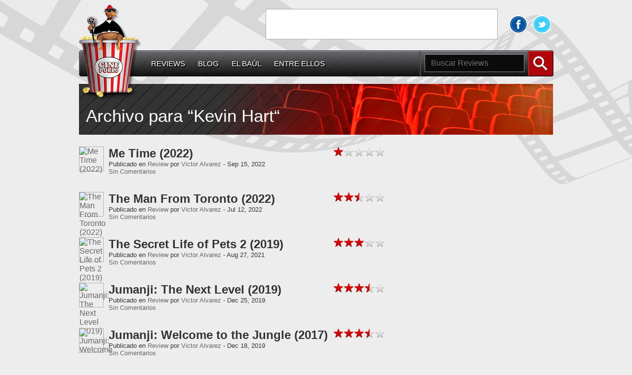

--- FILE ---
content_type: text/html; charset=UTF-8
request_url: https://cinepollo.com/actors/kevin-hart/
body_size: 7958
content:
<!doctype html>
<html lang="en-US">
<head>
  <meta charset="UTF-8">
  <meta http-equiv="Content-Type" content="text/html; charset=UTF-8" />
  <meta name="viewport" content="initial-scale=1.0,width=320" />
  <title>Cinepollo</title>
  <link rel="alternate" type="application/rss+xml" title="Cinepollo" href="https://cinepollo.com/feed/" />

  <link rel="pingback" href="https://cinepollo.com/xmlrpc.php" />
  <link rel="stylesheet" href="https://cinepollo.com/wp-content/themes/cinepollo/css/cinepollo.css">
  <link rel="shortcut icon" href="https://cinepollo.com/wp-content/themes/cinepollo/favicon.ico" />
  <meta name='robots' content='max-image-preview:large' />
<link rel='dns-prefetch' href='//ajax.googleapis.com' />
<link rel="alternate" type="application/rss+xml" title="Cinepollo &raquo; Feed" href="https://cinepollo.com/feed/" />
<link rel="alternate" type="application/rss+xml" title="Cinepollo &raquo; Comments Feed" href="https://cinepollo.com/comments/feed/" />
<link rel="alternate" type="application/rss+xml" title="Cinepollo &raquo; Kevin Hart Actors Feed" href="https://cinepollo.com/actors/kevin-hart/feed/" />
<script type="text/javascript">
/* <![CDATA[ */
window._wpemojiSettings = {"baseUrl":"https:\/\/s.w.org\/images\/core\/emoji\/15.0.3\/72x72\/","ext":".png","svgUrl":"https:\/\/s.w.org\/images\/core\/emoji\/15.0.3\/svg\/","svgExt":".svg","source":{"concatemoji":"https:\/\/cinepollo.com\/wp-includes\/js\/wp-emoji-release.min.js?ver=6.5.7"}};
/*! This file is auto-generated */
!function(i,n){var o,s,e;function c(e){try{var t={supportTests:e,timestamp:(new Date).valueOf()};sessionStorage.setItem(o,JSON.stringify(t))}catch(e){}}function p(e,t,n){e.clearRect(0,0,e.canvas.width,e.canvas.height),e.fillText(t,0,0);var t=new Uint32Array(e.getImageData(0,0,e.canvas.width,e.canvas.height).data),r=(e.clearRect(0,0,e.canvas.width,e.canvas.height),e.fillText(n,0,0),new Uint32Array(e.getImageData(0,0,e.canvas.width,e.canvas.height).data));return t.every(function(e,t){return e===r[t]})}function u(e,t,n){switch(t){case"flag":return n(e,"\ud83c\udff3\ufe0f\u200d\u26a7\ufe0f","\ud83c\udff3\ufe0f\u200b\u26a7\ufe0f")?!1:!n(e,"\ud83c\uddfa\ud83c\uddf3","\ud83c\uddfa\u200b\ud83c\uddf3")&&!n(e,"\ud83c\udff4\udb40\udc67\udb40\udc62\udb40\udc65\udb40\udc6e\udb40\udc67\udb40\udc7f","\ud83c\udff4\u200b\udb40\udc67\u200b\udb40\udc62\u200b\udb40\udc65\u200b\udb40\udc6e\u200b\udb40\udc67\u200b\udb40\udc7f");case"emoji":return!n(e,"\ud83d\udc26\u200d\u2b1b","\ud83d\udc26\u200b\u2b1b")}return!1}function f(e,t,n){var r="undefined"!=typeof WorkerGlobalScope&&self instanceof WorkerGlobalScope?new OffscreenCanvas(300,150):i.createElement("canvas"),a=r.getContext("2d",{willReadFrequently:!0}),o=(a.textBaseline="top",a.font="600 32px Arial",{});return e.forEach(function(e){o[e]=t(a,e,n)}),o}function t(e){var t=i.createElement("script");t.src=e,t.defer=!0,i.head.appendChild(t)}"undefined"!=typeof Promise&&(o="wpEmojiSettingsSupports",s=["flag","emoji"],n.supports={everything:!0,everythingExceptFlag:!0},e=new Promise(function(e){i.addEventListener("DOMContentLoaded",e,{once:!0})}),new Promise(function(t){var n=function(){try{var e=JSON.parse(sessionStorage.getItem(o));if("object"==typeof e&&"number"==typeof e.timestamp&&(new Date).valueOf()<e.timestamp+604800&&"object"==typeof e.supportTests)return e.supportTests}catch(e){}return null}();if(!n){if("undefined"!=typeof Worker&&"undefined"!=typeof OffscreenCanvas&&"undefined"!=typeof URL&&URL.createObjectURL&&"undefined"!=typeof Blob)try{var e="postMessage("+f.toString()+"("+[JSON.stringify(s),u.toString(),p.toString()].join(",")+"));",r=new Blob([e],{type:"text/javascript"}),a=new Worker(URL.createObjectURL(r),{name:"wpTestEmojiSupports"});return void(a.onmessage=function(e){c(n=e.data),a.terminate(),t(n)})}catch(e){}c(n=f(s,u,p))}t(n)}).then(function(e){for(var t in e)n.supports[t]=e[t],n.supports.everything=n.supports.everything&&n.supports[t],"flag"!==t&&(n.supports.everythingExceptFlag=n.supports.everythingExceptFlag&&n.supports[t]);n.supports.everythingExceptFlag=n.supports.everythingExceptFlag&&!n.supports.flag,n.DOMReady=!1,n.readyCallback=function(){n.DOMReady=!0}}).then(function(){return e}).then(function(){var e;n.supports.everything||(n.readyCallback(),(e=n.source||{}).concatemoji?t(e.concatemoji):e.wpemoji&&e.twemoji&&(t(e.twemoji),t(e.wpemoji)))}))}((window,document),window._wpemojiSettings);
/* ]]> */
</script>
<style id='wp-emoji-styles-inline-css' type='text/css'>

	img.wp-smiley, img.emoji {
		display: inline !important;
		border: none !important;
		box-shadow: none !important;
		height: 1em !important;
		width: 1em !important;
		margin: 0 0.07em !important;
		vertical-align: -0.1em !important;
		background: none !important;
		padding: 0 !important;
	}
</style>
<link rel='stylesheet' id='wp-block-library-css' href='https://cinepollo.com/wp-includes/css/dist/block-library/style.min.css?ver=6.5.7' type='text/css' media='all' />
<style id='classic-theme-styles-inline-css' type='text/css'>
/*! This file is auto-generated */
.wp-block-button__link{color:#fff;background-color:#32373c;border-radius:9999px;box-shadow:none;text-decoration:none;padding:calc(.667em + 2px) calc(1.333em + 2px);font-size:1.125em}.wp-block-file__button{background:#32373c;color:#fff;text-decoration:none}
</style>
<style id='global-styles-inline-css' type='text/css'>
body{--wp--preset--color--black: #000000;--wp--preset--color--cyan-bluish-gray: #abb8c3;--wp--preset--color--white: #ffffff;--wp--preset--color--pale-pink: #f78da7;--wp--preset--color--vivid-red: #cf2e2e;--wp--preset--color--luminous-vivid-orange: #ff6900;--wp--preset--color--luminous-vivid-amber: #fcb900;--wp--preset--color--light-green-cyan: #7bdcb5;--wp--preset--color--vivid-green-cyan: #00d084;--wp--preset--color--pale-cyan-blue: #8ed1fc;--wp--preset--color--vivid-cyan-blue: #0693e3;--wp--preset--color--vivid-purple: #9b51e0;--wp--preset--gradient--vivid-cyan-blue-to-vivid-purple: linear-gradient(135deg,rgba(6,147,227,1) 0%,rgb(155,81,224) 100%);--wp--preset--gradient--light-green-cyan-to-vivid-green-cyan: linear-gradient(135deg,rgb(122,220,180) 0%,rgb(0,208,130) 100%);--wp--preset--gradient--luminous-vivid-amber-to-luminous-vivid-orange: linear-gradient(135deg,rgba(252,185,0,1) 0%,rgba(255,105,0,1) 100%);--wp--preset--gradient--luminous-vivid-orange-to-vivid-red: linear-gradient(135deg,rgba(255,105,0,1) 0%,rgb(207,46,46) 100%);--wp--preset--gradient--very-light-gray-to-cyan-bluish-gray: linear-gradient(135deg,rgb(238,238,238) 0%,rgb(169,184,195) 100%);--wp--preset--gradient--cool-to-warm-spectrum: linear-gradient(135deg,rgb(74,234,220) 0%,rgb(151,120,209) 20%,rgb(207,42,186) 40%,rgb(238,44,130) 60%,rgb(251,105,98) 80%,rgb(254,248,76) 100%);--wp--preset--gradient--blush-light-purple: linear-gradient(135deg,rgb(255,206,236) 0%,rgb(152,150,240) 100%);--wp--preset--gradient--blush-bordeaux: linear-gradient(135deg,rgb(254,205,165) 0%,rgb(254,45,45) 50%,rgb(107,0,62) 100%);--wp--preset--gradient--luminous-dusk: linear-gradient(135deg,rgb(255,203,112) 0%,rgb(199,81,192) 50%,rgb(65,88,208) 100%);--wp--preset--gradient--pale-ocean: linear-gradient(135deg,rgb(255,245,203) 0%,rgb(182,227,212) 50%,rgb(51,167,181) 100%);--wp--preset--gradient--electric-grass: linear-gradient(135deg,rgb(202,248,128) 0%,rgb(113,206,126) 100%);--wp--preset--gradient--midnight: linear-gradient(135deg,rgb(2,3,129) 0%,rgb(40,116,252) 100%);--wp--preset--font-size--small: 13px;--wp--preset--font-size--medium: 20px;--wp--preset--font-size--large: 36px;--wp--preset--font-size--x-large: 42px;--wp--preset--spacing--20: 0.44rem;--wp--preset--spacing--30: 0.67rem;--wp--preset--spacing--40: 1rem;--wp--preset--spacing--50: 1.5rem;--wp--preset--spacing--60: 2.25rem;--wp--preset--spacing--70: 3.38rem;--wp--preset--spacing--80: 5.06rem;--wp--preset--shadow--natural: 6px 6px 9px rgba(0, 0, 0, 0.2);--wp--preset--shadow--deep: 12px 12px 50px rgba(0, 0, 0, 0.4);--wp--preset--shadow--sharp: 6px 6px 0px rgba(0, 0, 0, 0.2);--wp--preset--shadow--outlined: 6px 6px 0px -3px rgba(255, 255, 255, 1), 6px 6px rgba(0, 0, 0, 1);--wp--preset--shadow--crisp: 6px 6px 0px rgba(0, 0, 0, 1);}:where(.is-layout-flex){gap: 0.5em;}:where(.is-layout-grid){gap: 0.5em;}body .is-layout-flex{display: flex;}body .is-layout-flex{flex-wrap: wrap;align-items: center;}body .is-layout-flex > *{margin: 0;}body .is-layout-grid{display: grid;}body .is-layout-grid > *{margin: 0;}:where(.wp-block-columns.is-layout-flex){gap: 2em;}:where(.wp-block-columns.is-layout-grid){gap: 2em;}:where(.wp-block-post-template.is-layout-flex){gap: 1.25em;}:where(.wp-block-post-template.is-layout-grid){gap: 1.25em;}.has-black-color{color: var(--wp--preset--color--black) !important;}.has-cyan-bluish-gray-color{color: var(--wp--preset--color--cyan-bluish-gray) !important;}.has-white-color{color: var(--wp--preset--color--white) !important;}.has-pale-pink-color{color: var(--wp--preset--color--pale-pink) !important;}.has-vivid-red-color{color: var(--wp--preset--color--vivid-red) !important;}.has-luminous-vivid-orange-color{color: var(--wp--preset--color--luminous-vivid-orange) !important;}.has-luminous-vivid-amber-color{color: var(--wp--preset--color--luminous-vivid-amber) !important;}.has-light-green-cyan-color{color: var(--wp--preset--color--light-green-cyan) !important;}.has-vivid-green-cyan-color{color: var(--wp--preset--color--vivid-green-cyan) !important;}.has-pale-cyan-blue-color{color: var(--wp--preset--color--pale-cyan-blue) !important;}.has-vivid-cyan-blue-color{color: var(--wp--preset--color--vivid-cyan-blue) !important;}.has-vivid-purple-color{color: var(--wp--preset--color--vivid-purple) !important;}.has-black-background-color{background-color: var(--wp--preset--color--black) !important;}.has-cyan-bluish-gray-background-color{background-color: var(--wp--preset--color--cyan-bluish-gray) !important;}.has-white-background-color{background-color: var(--wp--preset--color--white) !important;}.has-pale-pink-background-color{background-color: var(--wp--preset--color--pale-pink) !important;}.has-vivid-red-background-color{background-color: var(--wp--preset--color--vivid-red) !important;}.has-luminous-vivid-orange-background-color{background-color: var(--wp--preset--color--luminous-vivid-orange) !important;}.has-luminous-vivid-amber-background-color{background-color: var(--wp--preset--color--luminous-vivid-amber) !important;}.has-light-green-cyan-background-color{background-color: var(--wp--preset--color--light-green-cyan) !important;}.has-vivid-green-cyan-background-color{background-color: var(--wp--preset--color--vivid-green-cyan) !important;}.has-pale-cyan-blue-background-color{background-color: var(--wp--preset--color--pale-cyan-blue) !important;}.has-vivid-cyan-blue-background-color{background-color: var(--wp--preset--color--vivid-cyan-blue) !important;}.has-vivid-purple-background-color{background-color: var(--wp--preset--color--vivid-purple) !important;}.has-black-border-color{border-color: var(--wp--preset--color--black) !important;}.has-cyan-bluish-gray-border-color{border-color: var(--wp--preset--color--cyan-bluish-gray) !important;}.has-white-border-color{border-color: var(--wp--preset--color--white) !important;}.has-pale-pink-border-color{border-color: var(--wp--preset--color--pale-pink) !important;}.has-vivid-red-border-color{border-color: var(--wp--preset--color--vivid-red) !important;}.has-luminous-vivid-orange-border-color{border-color: var(--wp--preset--color--luminous-vivid-orange) !important;}.has-luminous-vivid-amber-border-color{border-color: var(--wp--preset--color--luminous-vivid-amber) !important;}.has-light-green-cyan-border-color{border-color: var(--wp--preset--color--light-green-cyan) !important;}.has-vivid-green-cyan-border-color{border-color: var(--wp--preset--color--vivid-green-cyan) !important;}.has-pale-cyan-blue-border-color{border-color: var(--wp--preset--color--pale-cyan-blue) !important;}.has-vivid-cyan-blue-border-color{border-color: var(--wp--preset--color--vivid-cyan-blue) !important;}.has-vivid-purple-border-color{border-color: var(--wp--preset--color--vivid-purple) !important;}.has-vivid-cyan-blue-to-vivid-purple-gradient-background{background: var(--wp--preset--gradient--vivid-cyan-blue-to-vivid-purple) !important;}.has-light-green-cyan-to-vivid-green-cyan-gradient-background{background: var(--wp--preset--gradient--light-green-cyan-to-vivid-green-cyan) !important;}.has-luminous-vivid-amber-to-luminous-vivid-orange-gradient-background{background: var(--wp--preset--gradient--luminous-vivid-amber-to-luminous-vivid-orange) !important;}.has-luminous-vivid-orange-to-vivid-red-gradient-background{background: var(--wp--preset--gradient--luminous-vivid-orange-to-vivid-red) !important;}.has-very-light-gray-to-cyan-bluish-gray-gradient-background{background: var(--wp--preset--gradient--very-light-gray-to-cyan-bluish-gray) !important;}.has-cool-to-warm-spectrum-gradient-background{background: var(--wp--preset--gradient--cool-to-warm-spectrum) !important;}.has-blush-light-purple-gradient-background{background: var(--wp--preset--gradient--blush-light-purple) !important;}.has-blush-bordeaux-gradient-background{background: var(--wp--preset--gradient--blush-bordeaux) !important;}.has-luminous-dusk-gradient-background{background: var(--wp--preset--gradient--luminous-dusk) !important;}.has-pale-ocean-gradient-background{background: var(--wp--preset--gradient--pale-ocean) !important;}.has-electric-grass-gradient-background{background: var(--wp--preset--gradient--electric-grass) !important;}.has-midnight-gradient-background{background: var(--wp--preset--gradient--midnight) !important;}.has-small-font-size{font-size: var(--wp--preset--font-size--small) !important;}.has-medium-font-size{font-size: var(--wp--preset--font-size--medium) !important;}.has-large-font-size{font-size: var(--wp--preset--font-size--large) !important;}.has-x-large-font-size{font-size: var(--wp--preset--font-size--x-large) !important;}
.wp-block-navigation a:where(:not(.wp-element-button)){color: inherit;}
:where(.wp-block-post-template.is-layout-flex){gap: 1.25em;}:where(.wp-block-post-template.is-layout-grid){gap: 1.25em;}
:where(.wp-block-columns.is-layout-flex){gap: 2em;}:where(.wp-block-columns.is-layout-grid){gap: 2em;}
.wp-block-pullquote{font-size: 1.5em;line-height: 1.6;}
</style>
<link rel="https://api.w.org/" href="https://cinepollo.com/wp-json/" /><link rel="EditURI" type="application/rsd+xml" title="RSD" href="https://cinepollo.com/xmlrpc.php?rsd" />
<meta name="generator" content="WordPress 6.5.7" />
<style type="text/css">.recentcomments a{display:inline !important;padding:0 !important;margin:0 !important;}</style>    <!-- Google tag (gtag.js) -->
  <script async src="https://www.googletagmanager.com/gtag/js?id=G-1HKXR34303"></script>
  <script>
    window.dataLayer = window.dataLayer || [];
    function gtag(){dataLayer.push(arguments);}
    gtag('js', new Date());
    gtag('config', 'G-1HKXR34303');
  </script>
</head>
<body class="archive tax-actor term-kevin-hart term-1281">
  <header id="header" class="width-container">
    <a href="https://cinepollo.com" title="Cinepollo" id="logo">
              <img src="https://cinepollo.com/wp-content/themes/cinepollo/images/logo.png" alt="Cinepollo">
          </a>
    <div class="top">
      <div class="social float-right">
                  <a href="https://www.facebook.com/Cinepollo/" class="facebook" title="Facebook" target="_blank"></a>
                  <a href="https://twitter.com/Cinepollo" class="twitter" title="Twitter" target="_blank"></a>
              </div>
      <div class="banner horizontal float-right">
<script async src="//pagead2.googlesyndication.com/pagead/js/adsbygoogle.js"></script>
<!-- cartelera-top-banner -->
<ins class="adsbygoogle"
     style="display:inline-block;width:468px;height:60px"
     data-ad-client="ca-pub-4190191316907281"
     data-ad-slot="8753280638"></ins>
<script>
(adsbygoogle = window.adsbygoogle || []).push({});
</script>
      </div>
    </div>
    <div class="navbar clear">
      <nav class="navbar-left"><ul id="menu-categories" class="menu"><li id="menu-item-66" class="menu-item menu-item-type-taxonomy menu-item-object-category menu-item-66"><a href="https://cinepollo.com/category/pleto/">Reviews</a></li>
<li id="menu-item-65" class="menu-item menu-item-type-taxonomy menu-item-object-category menu-item-65"><a href="https://cinepollo.com/category/aguacate/">Blog</a></li>
<li id="menu-item-67" class="menu-item menu-item-type-taxonomy menu-item-object-category menu-item-67"><a href="https://cinepollo.com/category/brocoli/">El Baúl</a></li>
<li id="menu-item-64" class="menu-item menu-item-type-taxonomy menu-item-object-category menu-item-64"><a href="https://cinepollo.com/category/wasakaka/">Entre ellos</a></li>
</ul></nav>      <div class="navbar-right">
        <form action="https://cinepollo.com/" method="get" class="search">
  <input type="text" name="s" value="" placeholder="Buscar Reviews" class="search">
  <button class="btn search">
    Buscar
  </button>
</form>      </div>
    </div>
  </header>
    <section id="content" class="width-container">
  <div class="section">
    <h3>
      Archivo para &#8220;Kevin Hart&#8220    </h3>
  </div>
    <div class="posts_wrap"> 
    <div id="post_list_wrap">
              <article class="post-archive post-8630 post type-post status-publish format-standard has-post-thumbnail hentry category-pleto actor-amentii-sledge actor-andrew-santino actor-che-tafari actor-kevin-hart actor-mark-wahlberg actor-regina-hall director-john-hamburg writer-john-hamburg" id="post-8630">
                      <a href="https://cinepollo.com/2022/09/me-time/" title="Me Time (2022)">
              <img width="48" height="48" src="https://static.cinepollo.com/wp-content/uploads/2022/09/me_time-poster-48x48.jpg" class="attachment-archive-thumbnail size-archive-thumbnail wp-post-image" alt="Me Time (2022)" title="Me Time (2022)" decoding="async" srcset="https://static.cinepollo.com/wp-content/uploads/2022/09/me_time-poster-48x48.jpg 48w, https://static.cinepollo.com/wp-content/uploads/2022/09/me_time-poster-150x150.jpg 150w" sizes="(max-width: 48px) 100vw, 48px" />            </a>
                                <div class="rating"><div class="stars_10"></div></div>
                    <h1 class="title">
            <a href="https://cinepollo.com/2022/09/me-time/" title="Me Time (2022)">Me Time (2022)</a>
          </h1>
          <div class="archive-meta entry-meta-index clear">
            <span>
              Publicado en              <a href="https://cinepollo.com/category/pleto/" rel="category tag">Review</a>              por              <a href="https://cinepollo.com/author/byktol/" title="Posts by Victor Alvarez" rel="author">Victor Alvarez</a>              -
              Sep 15, 2022            </span>
            <div class="additional-meta_comments"><a href="https://cinepollo.com/2022/09/me-time/#respond" class="comments-link" >Sin Comentarios</a>            </div>
          </div><!-- end .entry-meta -->
        </article><!-- end .post -->
              <article class="post-archive post-8580 post type-post status-publish format-standard has-post-thumbnail hentry category-pleto rated-pg-13 actor-ellen-barkin actor-jasmine-mathews actor-kevin-hart actor-woody-harrelson director-patrick-hughes writer-chris-bremner writer-robbie-fox" id="post-8580">
                      <a href="https://cinepollo.com/2022/07/the-man-from-toronto/" title="The Man From Toronto (2022)">
              <img width="48" height="48" src="https://static.cinepollo.com/wp-content/uploads/2022/07/the_man_from_toronto-poster-48x48.jpg" class="attachment-archive-thumbnail size-archive-thumbnail wp-post-image" alt="The Man From Toronto (2022)" title="The Man From Toronto (2022)" decoding="async" srcset="https://static.cinepollo.com/wp-content/uploads/2022/07/the_man_from_toronto-poster-48x48.jpg 48w, https://static.cinepollo.com/wp-content/uploads/2022/07/the_man_from_toronto-poster-150x150.jpg 150w" sizes="(max-width: 48px) 100vw, 48px" />            </a>
                                <div class="rating"><div class="stars_25"></div></div>
                    <h1 class="title">
            <a href="https://cinepollo.com/2022/07/the-man-from-toronto/" title="The Man From Toronto (2022)">The Man From Toronto (2022)</a>
          </h1>
          <div class="archive-meta entry-meta-index clear">
            <span>
              Publicado en              <a href="https://cinepollo.com/category/pleto/" rel="category tag">Review</a>              por              <a href="https://cinepollo.com/author/byktol/" title="Posts by Victor Alvarez" rel="author">Victor Alvarez</a>              -
              Jul 12, 2022            </span>
            <div class="additional-meta_comments"><a href="https://cinepollo.com/2022/07/the-man-from-toronto/#respond" class="comments-link" >Sin Comentarios</a>            </div>
          </div><!-- end .entry-meta -->
        </article><!-- end .post -->
              <article class="post-archive post-8212 post type-post status-publish format-standard has-post-thumbnail hentry category-pleto rated-g actor-harrison-ford actor-jenny-slate actor-kevin-hart actor-lake-bell actor-patton-oswalt actor-tiffany-haddish director-chris-renaud director-jonathan-del-val writer-brian-lynch" id="post-8212">
                      <a href="https://cinepollo.com/2021/08/the-secret-life-of-pets-2/" title="The Secret Life of Pets 2 (2019)">
              <img width="48" height="48" src="https://static.cinepollo.com/wp-content/uploads/2021/07/the_secret_life_of_pets_2-poster-48x48.jpg" class="attachment-archive-thumbnail size-archive-thumbnail wp-post-image" alt="The Secret Life of Pets 2 (2019)" title="The Secret Life of Pets 2 (2019)" decoding="async" srcset="https://static.cinepollo.com/wp-content/uploads/2021/07/the_secret_life_of_pets_2-poster-48x48.jpg 48w, https://static.cinepollo.com/wp-content/uploads/2021/07/the_secret_life_of_pets_2-poster-150x150.jpg 150w" sizes="(max-width: 48px) 100vw, 48px" />            </a>
                                <div class="rating"><div class="stars_30"></div></div>
                    <h1 class="title">
            <a href="https://cinepollo.com/2021/08/the-secret-life-of-pets-2/" title="The Secret Life of Pets 2 (2019)">The Secret Life of Pets 2 (2019)</a>
          </h1>
          <div class="archive-meta entry-meta-index clear">
            <span>
              Publicado en              <a href="https://cinepollo.com/category/pleto/" rel="category tag">Review</a>              por              <a href="https://cinepollo.com/author/byktol/" title="Posts by Victor Alvarez" rel="author">Victor Alvarez</a>              -
              Aug 27, 2021            </span>
            <div class="additional-meta_comments"><a href="https://cinepollo.com/2021/08/the-secret-life-of-pets-2/#respond" class="comments-link" >Sin Comentarios</a>            </div>
          </div><!-- end .entry-meta -->
        </article><!-- end .post -->
              <article class="post-archive post-7333 post type-post status-publish format-standard has-post-thumbnail hentry category-pleto rated-pg-13 actor-alex-wolff actor-danny-devito actor-danny-glover actor-dwayne-johnson actor-jack-black actor-karen-gillan actor-kevin-hart actor-madison-iseman actor-morgan-turner actor-rory-mccann actor-serdarius-blain director-jake-kasdan writer-jake-kasdan writer-jeff-pinkner" id="post-7333">
                      <a href="https://cinepollo.com/2019/12/jumanji-the-next-level/" title="Jumanji: The Next Level (2019)">
              <img width="48" height="48" src="https://static.cinepollo.com/wp-content/uploads/2019/12/jumanji_the_next_level-poster-48x48.jpg" class="attachment-archive-thumbnail size-archive-thumbnail wp-post-image" alt="Jumanji: The Next Level (2019)" title="Jumanji: The Next Level (2019)" decoding="async" loading="lazy" srcset="https://static.cinepollo.com/wp-content/uploads/2019/12/jumanji_the_next_level-poster-48x48.jpg 48w, https://static.cinepollo.com/wp-content/uploads/2019/12/jumanji_the_next_level-poster-150x150.jpg 150w" sizes="(max-width: 48px) 100vw, 48px" />            </a>
                                <div class="rating"><div class="stars_35"></div></div>
                    <h1 class="title">
            <a href="https://cinepollo.com/2019/12/jumanji-the-next-level/" title="Jumanji: The Next Level (2019)">Jumanji: The Next Level (2019)</a>
          </h1>
          <div class="archive-meta entry-meta-index clear">
            <span>
              Publicado en              <a href="https://cinepollo.com/category/pleto/" rel="category tag">Review</a>              por              <a href="https://cinepollo.com/author/byktol/" title="Posts by Victor Alvarez" rel="author">Victor Alvarez</a>              -
              Dec 25, 2019            </span>
            <div class="additional-meta_comments"><a href="https://cinepollo.com/2019/12/jumanji-the-next-level/#respond" class="comments-link" >Sin Comentarios</a>            </div>
          </div><!-- end .entry-meta -->
        </article><!-- end .post -->
              <article class="post-archive post-7328 post type-post status-publish format-standard has-post-thumbnail hentry category-pleto rated-pg-13 actor-alex-wolff actor-bobby-cannavale actor-dwayne-johnson actor-jack-black actor-karen-gillan actor-kevin-hart actor-madison-iseman actor-morgan-turner actor-serdarius-blain director-jake-kasdan writer-chris-mckenna writer-erik-sommers writer-jeff-pinkner writer-scott-rosenberg" id="post-7328">
                      <a href="https://cinepollo.com/2019/12/jumanji-welcome-to-the-jungle/" title="Jumanji: Welcome to the Jungle (2017)">
              <img width="48" height="48" src="https://static.cinepollo.com/wp-content/uploads/2019/12/jumanji_welcome_to_the_jungle-poster-48x48.jpg" class="attachment-archive-thumbnail size-archive-thumbnail wp-post-image" alt="Jumanji: Welcome to the Jungle (2017)" title="Jumanji: Welcome to the Jungle (2017)" decoding="async" loading="lazy" srcset="https://static.cinepollo.com/wp-content/uploads/2019/12/jumanji_welcome_to_the_jungle-poster-48x48.jpg 48w, https://static.cinepollo.com/wp-content/uploads/2019/12/jumanji_welcome_to_the_jungle-poster-150x150.jpg 150w" sizes="(max-width: 48px) 100vw, 48px" />            </a>
                                <div class="rating"><div class="stars_35"></div></div>
                    <h1 class="title">
            <a href="https://cinepollo.com/2019/12/jumanji-welcome-to-the-jungle/" title="Jumanji: Welcome to the Jungle (2017)">Jumanji: Welcome to the Jungle (2017)</a>
          </h1>
          <div class="archive-meta entry-meta-index clear">
            <span>
              Publicado en              <a href="https://cinepollo.com/category/pleto/" rel="category tag">Review</a>              por              <a href="https://cinepollo.com/author/byktol/" title="Posts by Victor Alvarez" rel="author">Victor Alvarez</a>              -
              Dec 18, 2019            </span>
            <div class="additional-meta_comments"><a href="https://cinepollo.com/2019/12/jumanji-welcome-to-the-jungle/#respond" class="comments-link" >Sin Comentarios</a>            </div>
          </div><!-- end .entry-meta -->
        </article><!-- end .post -->
              <article class="post-archive post-6944 post type-post status-publish format-standard has-post-thumbnail hentry category-pleto rated-pg actor-ed-helms actor-jordan-peele actor-kevin-hart actor-nick-kroll actor-thomas-middleditch director-david-soren writer-nicholas-stoller" id="post-6944">
                      <a href="https://cinepollo.com/2018/06/captain-underpants-the-first-epic-movie/" title="Captain Underpants: The First Epic Movie (2017)">
              <img width="48" height="48" src="https://static.cinepollo.com/wp-content/uploads/2018/06/captain_underpants-poster-48x48.jpg" class="attachment-archive-thumbnail size-archive-thumbnail wp-post-image" alt="Captain Underpants: The First Epic Movie (2017)" title="Captain Underpants: The First Epic Movie (2017)" decoding="async" loading="lazy" srcset="https://static.cinepollo.com/wp-content/uploads/2018/06/captain_underpants-poster-48x48.jpg 48w, https://static.cinepollo.com/wp-content/uploads/2018/06/captain_underpants-poster-150x150.jpg 150w" sizes="(max-width: 48px) 100vw, 48px" />            </a>
                                <div class="rating"><div class="stars_30"></div></div>
                    <h1 class="title">
            <a href="https://cinepollo.com/2018/06/captain-underpants-the-first-epic-movie/" title="Captain Underpants: The First Epic Movie (2017)">Captain Underpants: The First Epic Movie (2017)</a>
          </h1>
          <div class="archive-meta entry-meta-index clear">
            <span>
              Publicado en              <a href="https://cinepollo.com/category/pleto/" rel="category tag">Review</a>              por              <a href="https://cinepollo.com/author/byktol/" title="Posts by Victor Alvarez" rel="author">Victor Alvarez</a>              -
              Jun 11, 2018            </span>
            <div class="additional-meta_comments"><a href="https://cinepollo.com/2018/06/captain-underpants-the-first-epic-movie/#respond" class="comments-link" >Sin Comentarios</a>            </div>
          </div><!-- end .entry-meta -->
        </article><!-- end .post -->
              <article class="post-archive post-6025 post type-post status-publish format-standard has-post-thumbnail hentry category-pleto rated-pg actor-albert-brooks actor-ellie-kemper actor-eric-stonestreet actor-jenny-slate actor-kevin-hart actor-lake-bell actor-louis-c-k director-chris-renaud director-yarrow-cheney writer-cinco-paul writer-ken-daurio" id="post-6025">
                      <a href="https://cinepollo.com/2016/08/the-secret-life-of-pets/" title="The Secret Life of Pets (2016)">
              <img width="48" height="48" src="https://static.cinepollo.com/wp-content/uploads/2016/07/the_secret_life_of_pets-poster-48x48.jpg" class="attachment-archive-thumbnail size-archive-thumbnail wp-post-image" alt="The Secret Life of Pets (2016)" title="The Secret Life of Pets (2016)" decoding="async" loading="lazy" srcset="https://static.cinepollo.com/wp-content/uploads/2016/07/the_secret_life_of_pets-poster-48x48.jpg 48w, https://static.cinepollo.com/wp-content/uploads/2016/07/the_secret_life_of_pets-poster-150x150.jpg 150w" sizes="(max-width: 48px) 100vw, 48px" />            </a>
                                <div class="rating"><div class="stars_35"></div></div>
                    <h1 class="title">
            <a href="https://cinepollo.com/2016/08/the-secret-life-of-pets/" title="The Secret Life of Pets (2016)">The Secret Life of Pets (2016)</a>
          </h1>
          <div class="archive-meta entry-meta-index clear">
            <span>
              Publicado en              <a href="https://cinepollo.com/category/pleto/" rel="category tag">Review</a>              por              <a href="https://cinepollo.com/author/byktol/" title="Posts by Victor Alvarez" rel="author">Victor Alvarez</a>              -
              Aug 01, 2016            </span>
            <div class="additional-meta_comments"><a href="https://cinepollo.com/2016/08/the-secret-life-of-pets/#respond" class="comments-link" >Sin Comentarios</a>            </div>
          </div><!-- end .entry-meta -->
        </article><!-- end .post -->
              <article class="post-archive post-5956 post type-post status-publish format-standard has-post-thumbnail hentry category-pleto rated-pg-13 actor-amy-ryan actor-dwayne-johnson actor-kevin-hart director-rawson-marshall-thurber writer-david-stassen writer-ike-barinholtz writer-rawson-marshall-thurber" id="post-5956">
                      <a href="https://cinepollo.com/2016/06/central-intelligence/" title="Central Intelligence (2016)">
              <img width="48" height="48" src="https://static.cinepollo.com/wp-content/uploads/2016/06/central_intelligence-poster-48x48.jpg" class="attachment-archive-thumbnail size-archive-thumbnail wp-post-image" alt="Central Intelligence (2016)" title="Central Intelligence (2016)" decoding="async" loading="lazy" srcset="https://static.cinepollo.com/wp-content/uploads/2016/06/central_intelligence-poster-48x48.jpg 48w, https://static.cinepollo.com/wp-content/uploads/2016/06/central_intelligence-poster-150x150.jpg 150w" sizes="(max-width: 48px) 100vw, 48px" />            </a>
                                <div class="rating"><div class="stars_35"></div></div>
                    <h1 class="title">
            <a href="https://cinepollo.com/2016/06/central-intelligence/" title="Central Intelligence (2016)">Central Intelligence (2016)</a>
          </h1>
          <div class="archive-meta entry-meta-index clear">
            <span>
              Publicado en              <a href="https://cinepollo.com/category/pleto/" rel="category tag">Review</a>              por              <a href="https://cinepollo.com/author/byktol/" title="Posts by Victor Alvarez" rel="author">Victor Alvarez</a>              -
              Jun 27, 2016            </span>
            <div class="additional-meta_comments"><a href="https://cinepollo.com/2016/06/central-intelligence/#respond" class="comments-link" >Sin Comentarios</a>            </div>
          </div><!-- end .entry-meta -->
        </article><!-- end .post -->
              <article class="post-archive post-3031 post type-post status-publish format-standard has-post-thumbnail hentry category-pleto rated-pg-13 actor-alan-arkin actor-jon-bernthal actor-kevin-hart actor-kim-basinger actor-robert-de-niro actor-sylvester-stallone director-peter-segal writer-rodney-rothman writer-tim-kelleher" id="post-3031">
                      <a href="https://cinepollo.com/2014/02/grudge-match-2013/" title="Grudge Match (2013)">
              <img width="48" height="48" src="https://static.cinepollo.com/wp-content/uploads/2014/01/grudge_match-poster-48x48.jpg" class="attachment-archive-thumbnail size-archive-thumbnail wp-post-image" alt="Grudge Match (2013)" title="Grudge Match (2013)" decoding="async" loading="lazy" srcset="https://static.cinepollo.com/wp-content/uploads/2014/01/grudge_match-poster-48x48.jpg 48w, https://static.cinepollo.com/wp-content/uploads/2014/01/grudge_match-poster-150x150.jpg 150w" sizes="(max-width: 48px) 100vw, 48px" />            </a>
                                <div class="rating"><div class="stars_20"></div></div>
                    <h1 class="title">
            <a href="https://cinepollo.com/2014/02/grudge-match-2013/" title="Grudge Match (2013)">Grudge Match (2013)</a>
          </h1>
          <div class="archive-meta entry-meta-index clear">
            <span>
              Publicado en              <a href="https://cinepollo.com/category/pleto/" rel="category tag">Review</a>              por              <a href="https://cinepollo.com/author/byktol/" title="Posts by Victor Alvarez" rel="author">Victor Alvarez</a>              -
              Feb 03, 2014            </span>
            <div class="additional-meta_comments"><a href="https://cinepollo.com/2014/02/grudge-match-2013/#respond" class="comments-link" >Sin Comentarios</a>            </div>
          </div><!-- end .entry-meta -->
        </article><!-- end .post -->
          </div>
    <div class="pager">
      <div class="next_prev left"></div>
      <div class="next_prev right"></div>
      <div class="clear"></div>
    </div>
  </div><!-- end .posts_wrap -->

<section class="sidebar_wrap">
  <!--<div class="widget">
    <div class="banner square">
          </div>
  </div>-->
  <script async src="https://pagead2.googlesyndication.com/pagead/js/adsbygoogle.js"></script>
<!-- social-square -->
<ins class="adsbygoogle"
     style="display:block"
     data-ad-client="ca-pub-4190191316907281"
     data-ad-slot="3659689930"
     data-ad-format="auto"
     data-full-width-responsive="true"></ins>
<script>
     (adsbygoogle = window.adsbygoogle || []).push({});
</script>

  
		<div class="widget top1">
		<h3 class="widgettitle">Recientes</h3>
		<ul>
											<li>
					<a href="https://cinepollo.com/2022/11/elvis/">Elvis (2022)</a>
									</li>
											<li>
					<a href="https://cinepollo.com/2022/11/black-adam/">Black Adam (2022)</a>
									</li>
											<li>
					<a href="https://cinepollo.com/2022/11/the-curse-of-bridge-hollow/">The Curse of Bridge Hollow (2022)</a>
									</li>
											<li>
					<a href="https://cinepollo.com/2022/09/dog-2022/">Dog (2022)</a>
									</li>
											<li>
					<a href="https://cinepollo.com/2022/09/last-seen-alive/">Last Seen Alive (2022)</a>
									</li>
					</ul>

		</div><div class="hidden widget top1"><h3 class="widgettitle">En Cartelera</h3><ul id="en-cartelera-widget"></ul></div><div class="widget top1"><h3 class="widgettitle">Comentarios</h3><ul id="recentcomments"><li class="recentcomments"><span class="comment-author-link"><a href="http://cinepollo.com" class="url" rel="ugc">Victor Alvarez</a></span> on <a href="https://cinepollo.com/2014/10/the-double-2013/comment-page-1/#comment-410">The Double (2013)</a></li><li class="recentcomments"><span class="comment-author-link">Jhona</span> on <a href="https://cinepollo.com/2014/10/the-double-2013/comment-page-1/#comment-409">The Double (2013)</a></li><li class="recentcomments"><span class="comment-author-link">Ludwig Martina</span> on <a href="https://cinepollo.com/2014/03/robocop-3-1993/comment-page-1/#comment-408">RoboCop 3 (1993)</a></li><li class="recentcomments"><span class="comment-author-link">randall martina</span> on <a href="https://cinepollo.com/2016/03/batman-v-superman-dawn-of-justice/comment-page-1/#comment-407">Batman v Superman: Dawn of Justice (2016)</a></li><li class="recentcomments"><span class="comment-author-link">randall martina</span> on <a href="https://cinepollo.com/2017/08/death-note-2017/comment-page-1/#comment-406">Death Note (2017)</a></li><li class="recentcomments"><span class="comment-author-link">randall martina</span> on <a href="https://cinepollo.com/2013/06/superman-iii-1983/comment-page-1/#comment-405">Superman III (1983)</a></li><li class="recentcomments"><span class="comment-author-link">randall martina</span> on <a href="https://cinepollo.com/2013/06/man-of-steel/comment-page-1/#comment-404">Man of Steel (2013)</a></li><li class="recentcomments"><span class="comment-author-link">randall martina</span> on <a href="https://cinepollo.com/2013/06/superman-returns-2006/comment-page-1/#comment-403">Superman Returns (2006)</a></li><li class="recentcomments"><span class="comment-author-link">randall martina</span> on <a href="https://cinepollo.com/2013/06/superman-ii-2006/comment-page-1/#comment-402">Superman II: The Richard Donner Cut (2006)</a></li><li class="recentcomments"><span class="comment-author-link">randall martina</span> on <a href="https://cinepollo.com/2013/06/superman-iv-1987/comment-page-1/#comment-400">Superman IV: The Quest for Peace (1987)</a></li></ul></div>    
</section>
    <div class="clear"> </div>
  </section>
  <footer id="footer">
    <div class="footer-overlay">
      <div class="width-container">
        <div class="copyright">
          © 2026 Todos los derechos reservados.
        </div>
        <div class="menu-footer-container"><ul id="menu-footer" class="menu"><li id="menu-item-1268" class="menu-item menu-item-type-custom menu-item-object-custom menu-item-home menu-item-1268"><a href="http://cinepollo.com">Inicio</a></li>
<li id="menu-item-1269" class="menu-item menu-item-type-post_type menu-item-object-page menu-item-1269"><a href="https://cinepollo.com/sobre-nosotros/">Sobre Nosotros</a></li>
</ul></div>      </div>
    </div>
  </footer>

  <script src="//ajax.googleapis.com/ajax/libs/webfont/1/webfont.js"></script>
  <script>
  // Loads fonts from Google Fonts asynchronously
  WebFont.load({
    custom: {
      families: ['Source Sans Pro'],
      urls: ['http://fonts.googleapis.com/css?family=Source+Sans+Pro']
    }
  });
  </script>
<script type="text/javascript" src="http://ajax.googleapis.com/ajax/libs/jquery/1.10.2/jquery.min.js?ver=1.10.2" id="jquery-js"></script>
<script type="text/javascript" src="https://cinepollo.com/wp-content/themes/cinepollo/js/en-cartelera.js?ver=1.0" id="en-cartelera-js"></script>
<script>jQuery('.navbar nav').click(function(){ $(this).toggleClass('active'); });</script>
<script data-ad-client="ca-pub-4190191316907281" async src="https://pagead2.googlesyndication.com/pagead/js/adsbygoogle.js"></script>
</body>
</html>
<!--
Performance optimized by W3 Total Cache. Learn more: https://www.boldgrid.com/w3-total-cache/

Content Delivery Network via Amazon Web Services: S3: static.cinepollo.com

Served from: cinepollo.com @ 2026-01-26 10:17:15 by W3 Total Cache
-->

--- FILE ---
content_type: text/html; charset=utf-8
request_url: https://www.google.com/recaptcha/api2/aframe
body_size: 268
content:
<!DOCTYPE HTML><html><head><meta http-equiv="content-type" content="text/html; charset=UTF-8"></head><body><script nonce="ggpWnqcVjE9wIM-pM0AFHA">/** Anti-fraud and anti-abuse applications only. See google.com/recaptcha */ try{var clients={'sodar':'https://pagead2.googlesyndication.com/pagead/sodar?'};window.addEventListener("message",function(a){try{if(a.source===window.parent){var b=JSON.parse(a.data);var c=clients[b['id']];if(c){var d=document.createElement('img');d.src=c+b['params']+'&rc='+(localStorage.getItem("rc::a")?sessionStorage.getItem("rc::b"):"");window.document.body.appendChild(d);sessionStorage.setItem("rc::e",parseInt(sessionStorage.getItem("rc::e")||0)+1);localStorage.setItem("rc::h",'1769437037261');}}}catch(b){}});window.parent.postMessage("_grecaptcha_ready", "*");}catch(b){}</script></body></html>

--- FILE ---
content_type: application/x-javascript
request_url: https://cinepollo.com/wp-content/themes/cinepollo/js/en-cartelera.js?ver=1.0
body_size: 604
content:
function enCartelera() {
  function createFragment(object) {
    var template = "<li class=\"menu-item menu-item-type-post_type menu-item-object-post\"><a href=\"$url$\">$title$<div class=\"small-rating\"><div class=\"inline_block stars_$rating$\"></div></div></a></li>";

    return template.replace('\$url\$', object.review).replace('\$title\$', object.title).replace('\$rating\$', object.rating);
  }

  function compareDates(movie1, movie2) {
    if (movie1.created_at > movie2.created_at) {
      return -1;
    }
    if (movie1.created_at < movie2.created_at) {
      return 1;
    }
    return 0;
  }

  function searchAndReplace(movies) {
    var ul = jQuery('#en-cartelera-widget');
    movies.forEach(function(currentMovie) {
      ul.append(createFragment(currentMovie));
    });
    ul.parent().removeClass('hidden').show();
  }

  var reviews = [];
  jQuery(document).ready(function() {
    jQuery
      .getJSON('http://cartelera.cinepollo.com/api/weeks/latest')
      .done(function(data) {
        if (data != null && Array.isArray(data.movies)) {
          data.movies.map(function(current, index, array) {
            if (current.review) {
              reviews.push(current);
            }
          });
          if (reviews.length > 0) {
            searchAndReplace(reviews.sort(compareDates));
          }
        }
      });
  });
}
enCartelera();
